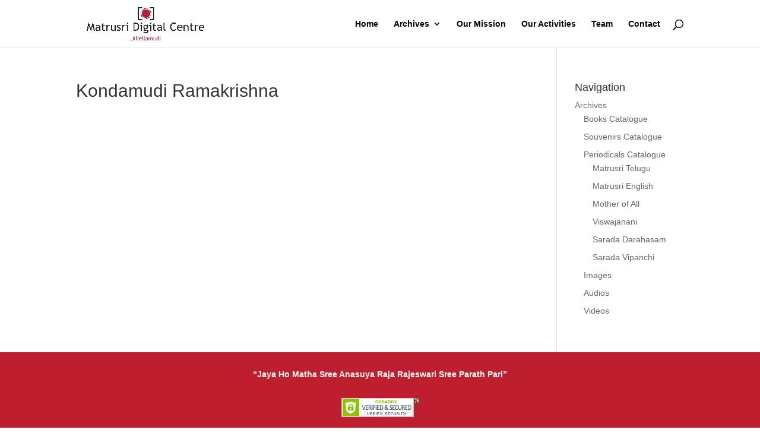

--- FILE ---
content_type: text/css
request_url: https://www.matrusridigital.com/wp-content/plugins/divi-form-builder/styles/style.min.css?ver=2.3.1
body_size: 5445
content:
.et_pb_contact .radio_image_cont input+label,.et_pb_contact .radio_image_cont input+label span.label_wrapper{display:-ms-flexbox!important;display:flex!important;-ms-flex-align:center;align-items:center}.de_fb_form_field p.et_pb_contact_field{position:relative}.existing_image_preview .et_pb_button,.image-preview-edit-btn .et_pb_button{display:inline-block}.radio_image_cont label .label_wrapper{border-style:solid}.et_pb_contact .equal_height input+label,.et_pb_contact .equal_height label .label_wrapper{height:100%}.et_pb_contact .equal_height .radio_image{height:100%;-o-object-fit:cover;object-fit:cover}.et_pb_contact .radio_image_cont.radio_label_top p input+label span.label_wrapper{-ms-flex-direction:column;flex-direction:column}.et_pb_contact .radio_image_cont.radio_label_bottom p input+label span.label_wrapper{-ms-flex-direction:column-reverse;flex-direction:column-reverse}.et_pb_contact .radio_image_cont.radio_label_right p input+label span.label_wrapper{-ms-flex-direction:row-reverse;flex-direction:row-reverse}.et_pb_contact .radio_image_cont.radio_label_hide p input+label span.label_wrapper span{display:none}.radio_image_cont.hide_radio i{display:none!important}.existing_image_preview .existing_file_link{margin-right:10px;position:relative;display:inline-block;border:1px solid #dfdfdf;margin-bottom:10px;padding:10px;padding-right:40px;background:#fff}.existing_image_preview .existing_image_preview_link{padding-right:10px;line-height:1em}.file_upload_item{background-color:#fff;display:block;margin-top:20px;position:relative}.file_upload_item_cont{display:-ms-flexbox;display:flex}.file_upload_item .preview_image_cont{padding:20px}.file_upload_item_cont>div{display:-ms-flexbox;display:flex;-ms-flex-direction:column;flex-direction:column;-ms-flex-pack:center;justify-content:center}.file_upload_item_cont .preview_content{-ms-flex:1 1;flex:1 1;margin-right:10%}.file_upload_item .remove_upload i{opacity:0!important}.file_upload_item .remove_upload{cursor:pointer;position:absolute;right:30px;top:50%;-webkit-transform:translateY(-50%);transform:translateY(-50%);color:#000;width:30px;height:30px;background-color:transparent;border-radius:100px}.file_upload_item .preview_name{font-size:16px;font-weight:700;padding-bottom:5px}.file_upload_item .upload_size{font-size:12px;padding-bottom:5px}.existing_image_preview .remove-file:before,.remove_upload:before{display:block;font-family:ETmodules;content:"M";font-size:22px;position:absolute;cursor:pointer;left:50%;top:50%;-webkit-transform:translate(-50%,-50%);transform:translate(-50%,-50%);color:#fff}.existing_image_preview .existing_file_link .remove-file,.existing_image_preview .existing_image_preview_link .remove-file{-webkit-transform:none;transform:none;line-height:24px;top:6px;right:6px;width:20px;height:20px;display:block;position:absolute;background-color:#000;border-radius:100%;padding:12px}.existing_image_preview .existing_file_link .remove-file{top:10px}.file_preview_container,.file_preview_container .files{display:inline-block;width:100%;line-height:0}.file_preview_container,.file_preview_container .files .name,.file_preview_container .files .size{line-height:14px}.file_preview_container.files .template-upload.error .btn,.file_preview_container.files .template-upload.error .preview_image_cont,.file_preview_container.files .template-upload.error .preview_name,.file_preview_container.files .template-upload.error .progress,.file_preview_container.files .template-upload.error .upload_size{display:none}.file_preview_container.files .template-upload.error{padding:20px}.file_preview_container .files .template-upload{display:-ms-flexbox;display:flex;-ms-flex-align:center;align-items:center;-ms-flex-pack:justify;justify-content:space-between}.file_preview_container .files .template-upload .progress{min-width:100px;height:20px;overflow:hidden;background-color:#f5f5f5;border-radius:4px;-webkit-box-shadow:inset 0 1px 2px rgba(0,0,0,.1);box-shadow:inset 0 1px 2px rgba(0,0,0,.1)}.fade{opacity:0;-webkit-transition:opacity .15s linear;-o-transition:opacity .15s linear;transition:opacity .15s linear}.fade.in{opacity:1}.dfb_input_icon{position:absolute;right:0;top:0}.file_upload_item .progress-bar.active,.file_upload_item .progress.active .progress-bar{-webkit-animation:progress-bar-stripes 2s linear infinite;animation:progress-bar-stripes 2s linear infinite}@-webkit-keyframes progress-bar-stripes{0%{background-position:40px 0}to{background-position:0 0}}@keyframes progress-bar-stripes{0%{background-position:40px 0}to{background-position:0 0}}.progress-bar-striped,.progress-striped .progress-bar,.progress-striped .progress-bar-success{background-image:-webkit-linear-gradient(45deg,hsla(0,0%,100%,.15) 25%,transparent 0,transparent 50%,hsla(0,0%,100%,.15) 0,hsla(0,0%,100%,.15) 75%,transparent 0,transparent);background-image:-o-linear-gradient(45deg,hsla(0,0%,100%,.15) 25%,transparent 25%,transparent 50%,hsla(0,0%,100%,.15) 50%,hsla(0,0%,100%,.15) 75%,transparent 75%,transparent);background-image:linear-gradient(45deg,hsla(0,0%,100%,.15) 25%,transparent 0,transparent 50%,hsla(0,0%,100%,.15) 0,hsla(0,0%,100%,.15) 75%,transparent 0,transparent)}.progress-bar-striped,.progress-striped .progress-bar{background-size:40px 40px}.file_upload_item .progress-bar-success{background-color:#5cb85c}.file_upload_item .progress{width:100%;height:20px}.file_upload_item .progress-bar{float:left;width:0;height:100%;font-size:12px;line-height:20px;color:#fff;text-align:center;background-color:#000;-webkit-box-shadow:inset 0 -1px 0 rgba(0,0,0,.15);box-shadow:inset 0 -1px 0 rgba(0,0,0,.15);-webkit-transition:width .6s ease;-o-transition:width .6s ease;transition:width .6s ease}.et_pb_section .et_pb_row .divi-form-wrapper .de_fb_form_field.et_pb_module,.et_pb_section .et_pb_row .divi-form-wrapper .de_fb_form_field.et_pb_module:last-child{margin-bottom:2.75%}.et_pb_section .et_pb_row .divi-form-wrapper .de_fb_form_field.et_pb_module.ui-sortable{margin-bottom:0}.et_pb_section .et_pb_row .divi-form-wrapper .de_fb_form_field.et_pb_module.ui-sortable .field_wrapper{margin-bottom:2.75%}.et_pb_contact_field[data-type=signature] .signature-field{background-color:transparent!important}.signature-field canvas{border-style:solid}#ui-datepicker-div{z-index:9999999!important}body .datepicker-wrapper{display:block}.divi-form-builder-field.datepicker-field{width:100%}.ui-widget-header{border:none;background:transparent}.ui-datepicker-next span,.ui-datepicker-prev span{position:relative!important;background-image:none!important;text-indent:0!important;overflow:visible!important;font-size:0}.ui-datepicker-next span:after,.ui-datepicker-prev span:after{font-family:ETmodules!important;content:"4";display:block;font-size:24px;position:absolute;left:50%;z-index:999;top:50%;-webkit-transform:translate(-50%,-50%);transform:translate(-50%,-50%);color:#000}.ui-datepicker-next span:after{content:"5"}.ui-datepicker .ui-datepicker-next,.ui-datepicker .ui-datepicker-next span,.ui-datepicker .ui-datepicker-prev,.ui-datepicker .ui-datepicker-prev span{background:none!important;border:none!important;cursor:pointer}.ui-button,.ui-state-default,.ui-widget-content .ui-state-default,.ui-widget-header .ui-state-default,html .ui-button.ui-state-disabled:active,html .ui-button.ui-state-disabled:hover{background:none!important;border:none!important;width:30px;height:30px;display:-ms-flexbox;display:flex;-ms-flex-pack:center;justify-content:center;-ms-flex-align:center;align-items:center;border-radius:100%;cursor:pointer;-webkit-transition:all .2s;-o-transition:all .2s;transition:all .2s;padding:0!important;margin:auto}.ui-state-default.ui-state-active,.ui-state-default:hover{background:red!important;color:#fff!important}.ui-state-default.ui-timepicker-select,.ui-state-default.ui-timepicker-select:hover,button.ui-state-default,button.ui-state-default:hover{width:100%;background:transparent!important;color:inherit!important}body .ui-datepicker-trigger{width:100%;position:absolute!important;height:100%;margin-left:0;opacity:0;left:0}.datepicker-wrapper,.datetimepicker-wrapper{position:relative}.datepicker-wrapper:after,.datetimepicker-wrapper:after{font-family:ETmodules!important;content:"\E023";display:block;font-size:24px;position:absolute;right:10px;z-index:999;top:50%;-webkit-transform:translateY(-50%);transform:translateY(-50%)}.field_wrapper.step_hide{display:none}.field_wrapper .file_upload_result,.field_wrapper .image_upload_result{position:absolute;-webkit-transform:translateY(-50%);transform:translateY(-50%)}.field_wrapper .file_upload_result svg,.field_wrapper .image_upload_result svg{width:100%;height:100%}.field_wrapper .file_upload_result img,.field_wrapper .image_upload_result img{width:100%}.image_upload_result{background-size:cover;background-repeat:no-repeat;background-position:50%}.image_uploaded .image_upload_result .upload_icon,.image_uploaded .upload_desc{display:none}#page-container .image_uploaded.field_wrapper .file_upload_result,#page-container .image_uploaded.field_wrapper .image_upload_result{position:relative;height:auto!important;margin:auto;top:0;left:0;-webkit-transform:none;transform:none}.divi-form-builder-field.checkbox-field,.divi-form-builder-field.file-field,.divi-form-builder-field.radio-field,.divi-form-builder-field.upload_field,.dropzone{background-color:inherit}.et_pb_contact_field .file_upload_wrapper{display:block;background-color:inherit}.de_fb_form_field .dropzone{padding:80px 0;border:1px dashed #000}.et_pb_contact_field[data-type=signature]{position:relative}.et_pb_contact_field[data-type=signature] .signature-field{display:inline-block;position:relative}.et_pb_contact_field[data-type=signature] .signature-field canvas{max-width:100%}.et_pb_contact_field[data-type=signature] .signature_clear{position:absolute;display:inline-block}.drop-description{display:block;width:100%}.file_upload_wrapper input[type=file]{position:absolute;height:100%;top:0;left:0}.de_fb_form .divi-form-wrapper{display:-ms-flexbox;display:flex;-ms-flex-wrap:wrap;flex-wrap:wrap;overflow:hidden}.de_fb_form .form-title{margin-bottom:20px}.field_wrapper .field_row{display:-ms-flexbox;display:flex;-ms-flex-align:center;align-items:center}.divi-form-builder-field:not(.radio-field,.checkbox-field){width:100%}.de_fb_form .et_pb_contact_select,.et-db #et-boc .et-l .de_fb_form .et_pb_contact_select{border:1px solid #bbb}.dropzone{background:transparent;border:1px solid #000;width:100%;min-height:52px;text-align:center}.df-image{opacity:0;top:0;bottom:0;width:100%;cursor:pointer}.dropzone.fade{-webkit-transition:all .3s ease-out;-o-transition:all .3s ease-out;transition:all .3s ease-out;opacity:1}.image_upload_result{display:-ms-flexbox;display:flex}.image_upload_result>div{padding:5px;border-radius:5px}.datepicker-wrapper,.datetimepicker-wrapper{display:-ms-flexbox;display:flex;-ms-flex-align:center;align-items:center;-ms-flex-wrap:wrap;flex-wrap:wrap}.ui-datepicker-trigger{width:20px;height:20px;margin-left:10px}.ui-timepicker-div .ui-widget-header{margin-bottom:8px}.ui-timepicker-div dl{text-align:left}.ui-timepicker-div dl dt{float:left;clear:left;padding:0 0 0 5px}.ui-timepicker-div dl dd{margin:0 10px 10px 40%}.ui-timepicker-div td{font-size:90%}.ui-tpicker-grid-label{background:none;border:none;margin:0;padding:0}.ui-timepicker-div .ui_tpicker_unit_hide{display:none}.ui-timepicker-div .ui_tpicker_time .ui_tpicker_time_input{background:none;color:inherit;border:none;outline:none;border-bottom:1px solid #555;width:95%}.ui-timepicker-div .ui_tpicker_time .ui_tpicker_time_input:focus{border-bottom-color:#aaa}.ui-timepicker-rtl{direction:rtl}.ui-timepicker-rtl dl{text-align:right;padding:0 5px 0 0}.ui-timepicker-rtl dl dt{float:right;clear:right}.ui-timepicker-rtl dl dd{margin:0 40% 10px 10px}.ui-timepicker-div.ui-timepicker-oneLine{padding-right:2px}.ui-timepicker-div.ui-timepicker-oneLine .ui_tpicker_time,.ui-timepicker-div.ui-timepicker-oneLine dt{display:none}.ui-timepicker-div.ui-timepicker-oneLine .ui_tpicker_time_label{display:block;padding-top:2px}.ui-timepicker-div.ui-timepicker-oneLine dl{text-align:right}.ui-timepicker-div.ui-timepicker-oneLine dl dd,.ui-timepicker-div.ui-timepicker-oneLine dl dd>div{display:inline-block;margin:0}.ui-timepicker-div.ui-timepicker-oneLine dl dd.ui_tpicker_minute:before,.ui-timepicker-div.ui-timepicker-oneLine dl dd.ui_tpicker_second:before{content:":";display:inline-block}.ui-timepicker-div.ui-timepicker-oneLine dl dd.ui_tpicker_microsec:before,.ui-timepicker-div.ui-timepicker-oneLine dl dd.ui_tpicker_millisec:before{content:".";display:inline-block}.ui-timepicker-div.ui-timepicker-oneLine .ui_tpicker_unit_hide,.ui-timepicker-div.ui-timepicker-oneLine .ui_tpicker_unit_hide:before{display:none}.divi-form-submit{cursor:pointer}.de_fb_form .et_pb_contact_field{padding:0}.de_fb_form_field p.et_pb_contact_field{padding:0!important}.de_fb_form_field:has(p.et_pb_contact_field[data-type=hidden]){margin-bottom:0!important}.de_fb_form_field{display:-ms-flexbox;display:flex;-ms-flex-direction:column;flex-direction:column}.align-module_left{margin-right:auto}.align-module_right{margin-left:auto}.align-module_center{margin:auto}.maths_captcha+.divi-form-submit{margin-left:18px}.de-fb-popup{position:fixed;z-index:1020;width:100vw;height:100vh;visibility:hidden;pointer-events:none;left:0;top:0;display:-ms-flexbox;display:flex;-ms-flex-align:center;align-items:center;-ms-flex-pack:center;justify-content:center;opacity:0;-webkit-transition:opacity .4s ease-in-out;-o-transition:opacity .4s ease-in-out;transition:opacity .4s ease-in-out}.de-fb-popup.open{opacity:1;visibility:visible;pointer-events:all}.de-fb-popup .modal-close{width:50px;height:50px;position:absolute;right:20px;top:20px;display:block;cursor:pointer;z-index:999}.de-fb-popup .modal-close:before{position:absolute;left:50%;top:50%;font-family:ETmodules!important;text-indent:0;-webkit-transform:translate(-50%,-50%);transform:translate(-50%,-50%)}.dmach-nextprev-post{width:100px;height:50px;position:absolute;right:20px;bottom:20px;display:block;cursor:pointer;z-index:999}.dmach-prev-post{position:absolute;left:0;top:50%}.dmach-next-post{position:absolute;right:0;top:50%}.dmach-next-post:before,.dmach-prev-post:before{content:"4";font-family:ETmodules!important;text-indent:0;-webkit-transform:translateY(-50%);transform:translateY(-50%);font-size:30px}.dmach-next-post:before{content:"5"}#dmach-modal-wrapper{z-index:99999;position:relative}.white-popup{display:none}.item-entry.hidden{opacity:1}.grid-posts.et_pb_gallery_items{display:grid;grid-gap:25px}.grid-posts.et_pb_gallery_items:before{display:none}.de-fb-popup .et_pb_section{max-height:80vh;overflow-y:auto}.de-fb-popup .post-modal-cont{width:80%;max-width:1080px;position:relative}.de-fb-popup.side-modal .post-modal-cont{width:50vw;max-width:100%;position:absolute;right:0;height:100vh}.de_fb_form_field.last-item{margin-right:0!important}.de_fb_form_field.last-item+.de_fb_form_field{clear:both}.de_fb_form_field p.et_pb_contact_field{margin:0}.et_pb_contact_field .file_upload_wrapper{display:-ms-flexbox;display:flex;-ms-flex-pack:center;justify-content:center;-ms-flex-align:center;align-items:center;-ms-flex-direction:column;flex-direction:column;width:100%;height:100%;-webkit-transition:background-color .16s ease;-o-transition:background-color .16s ease;transition:background-color .16s ease}.et_pb_contact_field.drag-over .file_upload_wrapper{background-color:#68d391}.et_pb_contact_field[data-type=file],.et_pb_contact_field[data-type=image]{position:relative}.et_pb_contact_field[data-type=file] .divi-form-builder-field,.et_pb_contact_field[data-type=image] .divi-form-builder-field{cursor:pointer;padding:0;min-height:52px;opacity:0}.ui-datepicker-trigger{width:26px}.dfb_radio_button .et_pb_contact_field_checkbox{text-align:center;cursor:pointer;margin-bottom:10px}.dfb_radio_button .et_pb_contact_field_checkbox:last-child{margin-right:0}.dfb_radio_button .et_pb_contact_field_checkbox label{width:100%;padding:.3em 1em}.dfb_radio_button .et_pb_contact_field_checkbox i{position:absolute;z-index:-1;display:block;width:100%;border-radius:0;visibility:hidden}input[type=text].maths_answer{-webkit-appearance:none;background-color:#eee;width:100%;border-width:0;border-radius:0;color:#999;font-size:14px;max-width:50px;padding:16px}@-webkit-keyframes wobble-hor-bottom{0%,to{-webkit-transform:translateX(0);transform:translateX(0);-webkit-transform-origin:50% 50%;transform-origin:50% 50%}15%{-webkit-transform:translateX(-10px) rotate(-6deg);transform:translateX(-10px) rotate(-6deg)}30%{-webkit-transform:translateX(5px) rotate(6deg);transform:translateX(5px) rotate(6deg)}45%{-webkit-transform:translateX(-5px) rotate(-3.6deg);transform:translateX(-5px) rotate(-3.6deg)}60%{-webkit-transform:translateX(9px) rotate(2.4deg);transform:translateX(9px) rotate(2.4deg)}75%{-webkit-transform:translateX(-6px) rotate(-1.2deg);transform:translateX(-6px) rotate(-1.2deg)}}@keyframes wobble-hor-bottom{0%,to{-webkit-transform:translateX(0);transform:translateX(0);-webkit-transform-origin:50% 50%;transform-origin:50% 50%}15%{-webkit-transform:translateX(-10px) rotate(-6deg);transform:translateX(-10px) rotate(-6deg)}30%{-webkit-transform:translateX(5px) rotate(6deg);transform:translateX(5px) rotate(6deg)}45%{-webkit-transform:translateX(-5px) rotate(-3.6deg);transform:translateX(-5px) rotate(-3.6deg)}60%{-webkit-transform:translateX(9px) rotate(2.4deg);transform:translateX(9px) rotate(2.4deg)}75%{-webkit-transform:translateX(-6px) rotate(-1.2deg);transform:translateX(-6px) rotate(-1.2deg)}}@-webkit-keyframes vibrate-1{0%{-webkit-transform:translate(0);transform:translate(0)}20%{-webkit-transform:translate(-2px,2px);transform:translate(-2px,2px)}40%{-webkit-transform:translate(-2px,-2px);transform:translate(-2px,-2px)}60%{-webkit-transform:translate(2px,2px);transform:translate(2px,2px)}80%{-webkit-transform:translate(2px,-2px);transform:translate(2px,-2px)}to{-webkit-transform:translate(0);transform:translate(0)}}@keyframes vibrate-1{0%{-webkit-transform:translate(0);transform:translate(0)}20%{-webkit-transform:translate(-2px,2px);transform:translate(-2px,2px)}40%{-webkit-transform:translate(-2px,-2px);transform:translate(-2px,-2px)}60%{-webkit-transform:translate(2px,2px);transform:translate(2px,2px)}80%{-webkit-transform:translate(2px,-2px);transform:translate(2px,-2px)}to{-webkit-transform:translate(0);transform:translate(0)}}@-webkit-keyframes shake-horizontal{0%,to{-webkit-transform:translateX(0);transform:translateX(0)}10%,30%,50%,70%{-webkit-transform:translateX(-10px);transform:translateX(-10px)}20%,40%,60%{-webkit-transform:translateX(10px);transform:translateX(10px)}80%{-webkit-transform:translateX(8px);transform:translateX(8px)}90%{-webkit-transform:translateX(-8px);transform:translateX(-8px)}}@keyframes shake-horizontal{0%,to{-webkit-transform:translateX(0);transform:translateX(0)}10%,30%,50%,70%{-webkit-transform:translateX(-10px);transform:translateX(-10px)}20%,40%,60%{-webkit-transform:translateX(10px);transform:translateX(10px)}80%{-webkit-transform:translateX(8px);transform:translateX(8px)}90%{-webkit-transform:translateX(-8px);transform:translateX(-8px)}}@-webkit-keyframes jello-horizontal{0%{-webkit-transform:scaleX(1);transform:scaleX(1)}30%{-webkit-transform:scale3d(1.25,.75,1);transform:scale3d(1.25,.75,1)}40%{-webkit-transform:scale3d(.75,1.25,1);transform:scale3d(.75,1.25,1)}50%{-webkit-transform:scale3d(1.15,.85,1);transform:scale3d(1.15,.85,1)}65%{-webkit-transform:scale3d(.95,1.05,1);transform:scale3d(.95,1.05,1)}75%{-webkit-transform:scale3d(1.05,.95,1);transform:scale3d(1.05,.95,1)}to{-webkit-transform:scaleX(1);transform:scaleX(1)}}@keyframes jello-horizontal{0%{-webkit-transform:scaleX(1);transform:scaleX(1)}30%{-webkit-transform:scale3d(1.25,.75,1);transform:scale3d(1.25,.75,1)}40%{-webkit-transform:scale3d(.75,1.25,1);transform:scale3d(.75,1.25,1)}50%{-webkit-transform:scale3d(1.15,.85,1);transform:scale3d(1.15,.85,1)}65%{-webkit-transform:scale3d(.95,1.05,1);transform:scale3d(.95,1.05,1)}75%{-webkit-transform:scale3d(1.05,.95,1);transform:scale3d(1.05,.95,1)}to{-webkit-transform:scaleX(1);transform:scaleX(1)}}@-webkit-keyframes heartbeat{0%{-webkit-transform:scale(1);transform:scale(1);-webkit-transform-origin:center center;transform-origin:center center;-webkit-animation-timing-function:ease-out;animation-timing-function:ease-out}10%{-webkit-transform:scale(.91);transform:scale(.91);-webkit-animation-timing-function:ease-in;animation-timing-function:ease-in}17%{-webkit-transform:scale(.98);transform:scale(.98);-webkit-animation-timing-function:ease-out;animation-timing-function:ease-out}33%{-webkit-transform:scale(.87);transform:scale(.87);-webkit-animation-timing-function:ease-in;animation-timing-function:ease-in}45%{-webkit-transform:scale(1);transform:scale(1);-webkit-animation-timing-function:ease-out;animation-timing-function:ease-out}}@keyframes heartbeat{0%{-webkit-transform:scale(1);transform:scale(1);-webkit-transform-origin:center center;transform-origin:center center;-webkit-animation-timing-function:ease-out;animation-timing-function:ease-out}10%{-webkit-transform:scale(.91);transform:scale(.91);-webkit-animation-timing-function:ease-in;animation-timing-function:ease-in}17%{-webkit-transform:scale(.98);transform:scale(.98);-webkit-animation-timing-function:ease-out;animation-timing-function:ease-out}33%{-webkit-transform:scale(.87);transform:scale(.87);-webkit-animation-timing-function:ease-in;animation-timing-function:ease-in}45%{-webkit-transform:scale(1);transform:scale(1);-webkit-animation-timing-function:ease-out;animation-timing-function:ease-out}}.df_field_description_text{display:block}@media (min-width:981px){.et_pb_gutters3 .df-vb-wrapper .de_fb_form_field,.et_pb_gutters3.et_pb_row .df-vb-wrapper .de_fb_form_field{margin-right:5.5%}}@media (min-width:981px){.et_pb_gutters1 .df-vb-wrapper .de_fb_form_field,.et_pb_gutters1.et_pb_row .df-vb-wrapper .de_fb_form_field{margin-right:0}}@media (max-width:479px){.df-vb-wrapper .de_fb_form_field{margin-right:0!important;width:100%!important}}@media (min-width:981px){.et_pb_gutters2 .df-vb-wrapper .de_fb_form_field,.et_pb_gutters2.et_pb_row .df-vb-wrapper .de_fb_form_field{margin-right:3%}}@media (min-width:981px){.et_pb_gutters4 .df-vb-wrapper .de_fb_form_field,.et_pb_gutters4.et_pb_row .df-vb-wrapper .de_fb_form_field{margin-right:8%}}#et-main-area:has(div.de-fb-popup.open){z-index:9999999;position:relative}.et-fb .field_wrapper #mceu_24{display:block!important;visibility:visible!important}.highest-priority{z-index:9999}.et-fb .field_wrapper #mceu_25,.et-fb .field_wrapper #mceu_31,.et-fb .field_wrapper #mceu_32-body{display:none!important}.et-fb #mceu_32 .textarea-field{display:block}.et-fb .preview_image_cont .preview_image{height:100px;width:100px;background:grey}.bloom_subscribe .error,.de_fb_form_field .error{color:red}.form_loading .ajax-loading{position:relative;display:block;width:100%;min-height:105px;padding:30px 0}.load-1 .line:last-child{-webkit-animation:loadingA 1.5s 1s infinite;animation:loadingA 1.5s 1s infinite}.load-1 .line:nth-last-child(2){-webkit-animation:loadingA 1.5s .5s infinite;animation:loadingA 1.5s .5s infinite}.load-1 .line:nth-last-child(3){-webkit-animation:loadingA 1.5s 0s infinite;animation:loadingA 1.5s 0s infinite}.load-2 .line:last-child{-webkit-animation:loadingB 1.5s 1s infinite;animation:loadingB 1.5s 1s infinite}.load-2 .line:nth-last-child(2){-webkit-animation:loadingB 1.5s .5s infinite;animation:loadingB 1.5s .5s infinite}.load-2 .line:nth-last-child(3){-webkit-animation:loadingB 1.5s 0s infinite;animation:loadingB 1.5s 0s infinite}.load-3 .line:last-child{-webkit-animation:loadingC .6s .1s linear infinite;animation:loadingC .6s .1s linear infinite}.load-3 .line:nth-last-child(2){-webkit-animation:loadingC .6s .2s linear infinite;animation:loadingC .6s .2s linear infinite}.load-3 .line:nth-last-child(3){-webkit-animation:loadingC .6s .3s linear infinite;animation:loadingC .6s .3s linear infinite}.form_loading .divi-style{display:none}.form_loading.divi .divi-style{display:block}.divi-style:before{content:"";position:absolute;top:50%;left:50%;width:12px;height:12px;border-radius:12px;-webkit-box-shadow:0 -17px #7e3bd0,17px 0 #7e3bd0,0 17px #7e3bd0,-17px 0 #7e3bd0;box-shadow:0 -17px #7e3bd0,17px 0 #7e3bd0,0 17px #7e3bd0,-17px 0 #7e3bd0;margin:-6px auto auto -6px;-webkit-animation:et-fb-loader ease infinite 3s;animation:et-fb-loader ease infinite 3s}@-webkit-keyframes et-fb-loader{0%{-webkit-box-shadow:0 -17px #7e3bd0,17px 0 #29c4a9,0 17px #7e3bd0,-17px 0 #29c4a9;box-shadow:0 -17px #7e3bd0,17px 0 #29c4a9,0 17px #7e3bd0,-17px 0 #29c4a9}25%{-webkit-box-shadow:17px 0 #2b87da,0 17px #29c4a9,-17px 0 #2b87da,0 -17px #29c4a9;box-shadow:17px 0 #2b87da,0 17px #29c4a9,-17px 0 #2b87da,0 -17px #29c4a9}50%{-webkit-box-shadow:0 17px #2b87da,-17px 0 #ff9232,0 -17px #2b87da,17px 0 #ff9232;box-shadow:0 17px #2b87da,-17px 0 #ff9232,0 -17px #2b87da,17px 0 #ff9232}75%{-webkit-box-shadow:-17px 0 #7e3bd0,0 -17px #ff9232,17px 0 #7e3bd0,0 17px #ff9232;box-shadow:-17px 0 #7e3bd0,0 -17px #ff9232,17px 0 #7e3bd0,0 17px #ff9232}to{-webkit-box-shadow:0 -17px #7e3bd0,17px 0 #29c4a9,0 17px #7e3bd0,-17px 0 #29c4a9;box-shadow:0 -17px #7e3bd0,17px 0 #29c4a9,0 17px #7e3bd0,-17px 0 #29c4a9}}@keyframes et-fb-loader{0%{-webkit-box-shadow:0 -17px #7e3bd0,17px 0 #29c4a9,0 17px #7e3bd0,-17px 0 #29c4a9;box-shadow:0 -17px #7e3bd0,17px 0 #29c4a9,0 17px #7e3bd0,-17px 0 #29c4a9}25%{-webkit-box-shadow:17px 0 #2b87da,0 17px #29c4a9,-17px 0 #2b87da,0 -17px #29c4a9;box-shadow:17px 0 #2b87da,0 17px #29c4a9,-17px 0 #2b87da,0 -17px #29c4a9}50%{-webkit-box-shadow:0 17px #2b87da,-17px 0 #ff9232,0 -17px #2b87da,17px 0 #ff9232;box-shadow:0 17px #2b87da,-17px 0 #ff9232,0 -17px #2b87da,17px 0 #ff9232}75%{-webkit-box-shadow:-17px 0 #7e3bd0,0 -17px #ff9232,17px 0 #7e3bd0,0 17px #ff9232;box-shadow:-17px 0 #7e3bd0,0 -17px #ff9232,17px 0 #7e3bd0,0 17px #ff9232}to{-webkit-box-shadow:0 -17px #7e3bd0,17px 0 #29c4a9,0 17px #7e3bd0,-17px 0 #29c4a9;box-shadow:0 -17px #7e3bd0,17px 0 #29c4a9,0 17px #7e3bd0,-17px 0 #29c4a9}}.form_loading.divi .lines,.form_loading.divi .spinner,.load-1 .spinner,.load-2 .spinner,.load-3 .spinner,.load-4 .lines,.load-4 .spinner,.load-5 .lines,.load-5 .spinner,.load-6 .lines,.load-6 .spinner{display:none}.load-4 .donut-cont,.load-5 .donutmulti-cont,.load-6 .ripple-cont{display:block}.form_loading .lines,.form_loading .spinner{position:relative;top:0;width:45px;height:45px;margin:0 auto}.line{display:inline-block;width:10px;height:10px;border-radius:15px;background-color:#4b9cdb;margin:0 2px}.donut{width:2rem;height:2rem;margin:2rem;border-radius:50%;border:.3rem solid rgba(151,159,208,.3);border-top-color:#979fd0;-webkit-animation:1.5s spin infinite linear;animation:1.5s spin infinite linear}.donut.multi{border-bottom-color:#979fd0}.ripple{width:2rem;height:2rem;margin:2rem;border-radius:50%;border:.3rem solid #979fd0;-webkit-transform:translate(50%);transform:translate(50%);-webkit-animation:1s ripple ease-out infinite;animation:1s ripple ease-out infinite}@-webkit-keyframes ripple{0%{-webkit-transform:scale(0);transform:scale(0);opacity:1}to{-webkit-transform:scale(1);transform:scale(1);opacity:0}}@keyframes ripple{0%{-webkit-transform:scale(0);transform:scale(0);opacity:1}to{-webkit-transform:scale(1);transform:scale(1);opacity:0}}@-webkit-keyframes spin{to{-webkit-transform:rotate(1turn);transform:rotate(1turn)}}@keyframes spin{to{-webkit-transform:rotate(1turn);transform:rotate(1turn)}}@-webkit-keyframes loadingA{0%{height:15px}50%{height:35px}to{height:15px}}@keyframes loadingA{0%{height:15px}50%{height:35px}to{height:15px}}@-webkit-keyframes loadingB{0%{width:15px}50%{width:35px}to{width:15px}}@keyframes loadingB{0%{width:15px}50%{width:35px}to{width:15px}}@-webkit-keyframes loadingC{0%{-webkit-transform:translate(0);transform:translate(0)}50%{-webkit-transform:translateY(15px);transform:translateY(15px)}to{-webkit-transform:translate(0);transform:translate(0)}}@keyframes loadingC{0%{-webkit-transform:translate(0);transform:translate(0)}50%{-webkit-transform:translateY(15px);transform:translateY(15px)}to{-webkit-transform:translate(0);transform:translate(0)}}.de_fb_form form,.de_fb_form input[type=text].maths_answer,.divi-form-wrapper{position:relative;border-style:solid}.df_form_step{position:absolute;top:0;left:0;width:100%;height:0;opacity:0;visibility:hidden}.df_form_step.active{height:auto;opacity:1;visibility:visible}.animation_scaleOut .df_form_step{-webkit-transform:scale(.9);transform:scale(.9)}.animation_scaleOut .df_form_step.active~.df_form_step{-webkit-transform:scale(1.1);transform:scale(1.1)}.animation_scaleOut .df_form_step.active{-webkit-transition-property:all;-o-transition-property:all;transition-property:all;-webkit-transition-duration:.2s;-o-transition-duration:.2s;transition-duration:.2s;-webkit-transition-timing-function:linear;-o-transition-timing-function:linear;transition-timing-function:linear;-webkit-transition-delay:0s;-o-transition-delay:0s;transition-delay:0s;-webkit-transform:scale(1);transform:scale(1)}.animation_slideHorz .df_form_step{left:-80px}.animation_slideHorz .df_form_step.active~.df_form_step{left:80px}.animation_slideHorz .df_form_step.active{-webkit-transition-property:all;-o-transition-property:all;transition-property:all;-webkit-transition-duration:.25s;-o-transition-duration:.25s;transition-duration:.25s;-webkit-transition-timing-function:cubic-bezier(.2,1.13,.38,1.43);-o-transition-timing-function:cubic-bezier(.2,1.13,.38,1.43);transition-timing-function:cubic-bezier(.2,1.13,.38,1.43);-webkit-transition-delay:0s;-o-transition-delay:0s;transition-delay:0s;left:0}.animation_slideVert .df_form_step{top:-50px}.animation_slideVert .df_form_step.active~.df_form_step{top:50px}.animation_slideVert .df_form_step.active{-webkit-transition-duration:.2s;-o-transition-duration:.2s;transition-duration:.2s;-webkit-transition-timing-function:linear;-o-transition-timing-function:linear;transition-timing-function:linear;-webkit-transition-delay:0s;-o-transition-delay:0s;transition-delay:0s;top:0}.animation_fadeIn .df_form_step.active,.animation_slideVert .df_form_step.active{-webkit-transition-property:all;-o-transition-property:all;transition-property:all}.animation_fadeIn .df_form_step.active{-webkit-transition-duration:.3s;-o-transition-duration:.3s;transition-duration:.3s;-webkit-transition-timing-function:linear;-o-transition-timing-function:linear;transition-timing-function:linear;-webkit-transition-delay:0s;-o-transition-delay:0s;transition-delay:0s}.animation_scaleIn .df_form_step{-webkit-transform:scale(1.1);transform:scale(1.1)}.animation_scaleIn .df_form_step.active~.df_form_step{-webkit-transform:scale(.9);transform:scale(.9)}.animation_scaleIn .df_form_step.active{-webkit-transition-property:all;-o-transition-property:all;transition-property:all;-webkit-transition-duration:.2s;-o-transition-duration:.2s;transition-duration:.2s;-webkit-transition-timing-function:linear;-o-transition-timing-function:linear;transition-timing-function:linear;-webkit-transition-delay:0s;-o-transition-delay:0s;transition-delay:0s;-webkit-transform:scale(1);transform:scale(1)}.df_step_button{cursor:pointer}.de_fb_form .et_contact_bottom_container{margin-top:0;padding-top:20px;float:none;-ms-flex-direction:row-reverse;flex-direction:row-reverse}.de_fb_form .et_contact_bottom_container.in_step{padding-top:0;padding-bottom:20px;display:block;text-align:right}.de_fb_form .et_contact_bottom_container.in_step .captcha-field{display:inline-block}.align-button_left .et_contact_bottom_container{-ms-flex-direction:inherit;flex-direction:inherit}.align-button_center .et_contact_bottom_container{-ms-flex-pack:center;justify-content:center}.step_button_wrapper{display:-ms-flexbox;display:flex;width:100%}.multistep .et_contact_bottom_container{-ms-flex-direction:row;flex-direction:row}.multistep.button_align_left .et_contact_bottom_container,.multistep.button_align_left .step_button_wrapper{-ms-flex-pack:left;justify-content:left}.multistep.button_align_right .et_contact_bottom_container,.multistep.button_align_right .step_button_wrapper{-ms-flex-pack:right;justify-content:right}.multistep.button_align_center .et_contact_bottom_container,.multistep.button_align_center .step_button_wrapper{-ms-flex-pack:center;justify-content:center}.multistep.button_align_justified .et_contact_bottom_container,.multistep.button_align_justified .step_button_wrapper{-ms-flex-pack:justify;justify-content:space-between}.multistep.button_align_justified .df_step_1 .step_button_wrapper,.multistep.button_align_justified .form_step_1 .step_button_wrapper{-ms-flex-pack:end;justify-content:flex-end}.df_progressbar,.entry-content .df_progressbar,.entry-content ul.df_progressbar{padding:0}.df_progressbar_step{display:-ms-flexbox;display:flex;-ms-flex-pack:justify;justify-content:space-between;padding-top:5px!important;overflow:hidden}.df_progressbar_step li{-webkit-transition-property:all;-o-transition-property:all;transition-property:all;-webkit-transition-duration:.15s;-o-transition-duration:.15s;transition-duration:.15s;-webkit-transition-timing-function:linear;-o-transition-timing-function:linear;transition-timing-function:linear;-webkit-transition-delay:0s;-o-transition-delay:0s;transition-delay:0s;position:relative;padding-top:20px;text-indent:-9999px;border:none;background-color:transparent;outline:none!important;cursor:pointer;text-align:center;list-style:none;padding-bottom:40px;width:13px;height:13px}.df_progressbar_step .df_progressbar_number,.df_progressbar_step .df_progressbar_percentage,.df_progressbar_step .df_step_title_text{position:absolute;white-space:nowrap;top:2em;left:50%;-webkit-transform:translateX(-50%);transform:translateX(-50%)}.df_progressbar_step .df_progressbar_icon,.df_progressbar_step .df_progressbar_number{left:50%!important;top:0;z-index:3;-webkit-transform:translateX(-50%)!important;transform:translateX(-50%)!important;position:absolute;line-height:20px;color:#fff}.df_progressbar_step .df_progressbar_icon:after{left:50%;top:0;-webkit-transform:translateX(-50%);transform:translateX(-50%);line-height:20px}.df_progressbar_step .df_progressbar_percentage{top:1em}.df_progressbar_step li:first-child>div{left:0;-webkit-transform:translateX(0);transform:translateX(0)}.df_progressbar_step li:last-child>div{left:auto;right:0;-webkit-transform:translateX(0);transform:translateX(0)}@media (min-width:500px){.df_progressbar_step li{text-indent:0}}.df_progressbar_step li:before{top:0;left:0;width:13px;height:13px;transition:all .15s linear 0s,-webkit-transform .15s cubic-bezier(.05,1.09,.16,1.4) 0s;-webkit-transition:all .15s linear 0s,-webkit-transform .15s cubic-bezier(.05,1.09,.16,1.4) 0s;-o-transition:all .15s linear 0s,transform .15s cubic-bezier(.05,1.09,.16,1.4) 0s;transition:all .15s linear 0s,transform .15s cubic-bezier(.05,1.09,.16,1.4) 0s;transition:all .15s linear 0s,transform .15s cubic-bezier(.05,1.09,.16,1.4) 0s,-webkit-transform .15s cubic-bezier(.05,1.09,.16,1.4) 0s;border:2px solid currentColor;border-radius:50%;-webkit-box-sizing:border-box;box-sizing:border-box;z-index:3}.df_progressbar_step li:after,.df_progressbar_step li:before{position:absolute;display:block;content:"";background-color:currentColor}.df_progressbar_step li:after{top:5px;left:calc(-100vw + 13px);-webkit-transition-property:all;-o-transition-property:all;transition-property:all;-webkit-transition-duration:.15s;-o-transition-duration:.15s;transition-duration:.15s;-webkit-transition-timing-function:linear;-o-transition-timing-function:linear;transition-timing-function:linear;-webkit-transition-delay:0s;-o-transition-delay:0s;transition-delay:0s;width:100vw;height:2px;z-index:1}.df_progressbar_step li:first-child:after{display:none}.df_progressbar_step li.active:after,.df_progressbar_step li.active:before,.df_progressbar_step li.prev-active:before{background-color:currentColor;z-index:2}.df_progressbar_basic .df_progressbar_active,.df_progressbar_lollipop .df_progressbar_active{width:0}.df_progressbar_basic .df_progressbar_percentage,.df_progressbar_lollipop .df_progressbar_percentage{position:absolute;width:inherit;text-align:center}.df_progressbar_container{display:-ms-flexbox;display:flex}.df_progressbar_lollipop{border-radius:20px;overflow:hidden;position:relative}.df_progressbar_lollipop .df_progressbar_active{background-image:-webkit-linear-gradient(135deg,hsla(0,0%,100%,.2) 25%,transparent 0,transparent 50%,hsla(0,0%,100%,.2) 0,hsla(0,0%,100%,.2) 75%,transparent 0,transparent);background-image:-o-linear-gradient(135deg,hsla(0,0%,100%,.2) 25%,transparent 25%,transparent 50%,hsla(0,0%,100%,.2) 50%,hsla(0,0%,100%,.2) 75%,transparent 75%,transparent);background-image:linear-gradient(-45deg,hsla(0,0%,100%,.2) 25%,transparent 0,transparent 50%,hsla(0,0%,100%,.2) 0,hsla(0,0%,100%,.2) 75%,transparent 0,transparent);background-size:30px 30px;-webkit-animation:move 2s linear infinite;animation:move 2s linear infinite;-webkit-transition:width .2s ease-out;-o-transition:width .2s ease-out;transition:width .2s ease-out}@-webkit-keyframes move{0%{background-position:0 0}to{background-position:30px 30px}}@keyframes move{0%{background-position:0 0}to{background-position:30px 30px}}.hidethis{display:none!important}

--- FILE ---
content_type: text/css
request_url: https://www.matrusridigital.com/wp-content/plugins/global-gallery/css/frontend.min_for_divi.css?ver=8.2.5
body_size: 5664
content:
#et-boc .et-l .gg_displaynone{display:none}#et-boc .et-l .gg_string_clear_both{clear:both}#et-boc .et-l .gg_lb_p_margin{margin-bottom:10px}#et-boc .et-l .gg_loader{position:absolute;top:50%;left:50%;width:26px;height:26px;margin-top:-13px;margin-left:-13px;z-index:100}#et-boc .et-l .gg_gallery_wrap{display:block;position:relative;width:auto;margin:0 auto}#et-boc .et-l .gg_gallery_wrap:not(.gg_carousel_wrap){overflow:hidden}#et-boc .et-l .gg_gallery_wrap:not(.gg_collection_wrap):not(.gg_carousel_wrap){min-height:136px}#et-boc .et-l .gg_gallery_wrap *{-moz-box-sizing:border-box;box-sizing:border-box}#et-boc .et-l .gg_galleria_slider_wrap,#et-boc .et-l .gg_galleria_slider_wrap *{-moz-box-sizing:content-box;box-sizing:content-box;direction:LTR}#et-boc .et-l .gg_gallery_wrap .gg_container{clear:both;overflow:visible;min-height:150px;max-height:150px;vertical-align:top;font-size:0!important;position:relative}#et-boc .et-l .gg_img_wrap_inner{display:inline-block;position:relative;height:auto!important;width:auto!important}#et-boc .et-l .gg_gallery_wrap .gg_img,#et-boc .et-l .gg_main_overlay_under{overflow:hidden;cursor:pointer;display:block;opacity:0;transform:scale(.9);transition:opacity .55s ease-in,transform .5s ease-in}#et-boc .et-l .gg_string_gallery .gg_img{transition:opacity .65s ease-in,transform .55s ease-in}#et-boc .et-l .gg_coll_img_wrap.gg_shown .gg_coll_img,#et-boc .et-l .gg_coll_img_wrap.gg_shown .gg_main_overlay_under,#et-boc .et-l .gg_img.gg_shown{opacity:1;transform:initial}#et-boc .et-l .gg_img.gg_old_page{opacity:0!important;transition:opacity .2s ease-in!important}#et-boc .et-l #gg_lb_gall{display:none!important}#et-boc .et-l .gg_coll_container{padding:0!important}#et-boc .et-l .gg_coll_container,#et-boc .et-l .gg_coll_gallery_container{position:relative}#et-boc .et-l .gg_coll_container .gg_coll_img.gg_shown{opacity:1}#et-boc .et-l .gg_coll_img_wrap{vertical-align:top;display:inline-block}#et-boc .et-l .gg_coll_img_wrap .gg_img{width:100%;max-width:100%}#et-boc .et-l .gg_gallery_wrap .gg_linked_img{cursor:pointer}#et-boc .et-l .gg_coll_container .gg_main_overlay,#et-boc .et-l .gg_coll_container .gg_overlays,#et-boc .et-l .gg_coll_container .gg_photo,#et-boc .et-l .gg_masonry_gallery .gg_img .gg_photo{backface-visibility:hidden}#et-boc .et-l .gg_img_inner{position:relative;height:100%;width:100%;top:0;left:0;vertical-align:top;overflow:hidden;line-height:0}#et-boc .et-l .gg_overlays{position:absolute;top:0;left:0;width:100%;height:100%;z-index:50;overflow:hidden}#et-boc .et-l .gg_gallery_wrap .gg_main_img_wrap{height:100%;max-height:100%;overflow:hidden;position:relative;text-align:center;direction:LTR}#et-boc .et-l .gg_gallery_wrap .gg_img .gg_photo{max-width:none!important;min-width:inherit;width:auto;margin-bottom:0!important;margin-top:0!important}#et-boc .et-l .gg_masonry_gallery .gg_img .gg_photo{display:block;width:100%!important}#et-boc .et-l .gg_paginating_loader{background:url(../img/loader.gif) no-repeat center center transparent!important;min-height:150px;transition-duration:0s!important}#et-boc .et-l #gg_simple_loader{height:20px;width:20px;background:url(../img/loader.gif) no-repeat center center transparent!important;z-index:9999999;position:absolute;display:none}#et-boc .et-l .gg_gallery_wrap .gg_img .gg_main_overlay{transition:all .25s ease-in;position:absolute;width:100%;z-index:9999;color:#333;text-shadow:0 0 0 #333;font-size:14.5px;line-height:normal;letter-spacing:.3px;vertical-align:middle;opacity:0;padding:12px;z-index:90}#et-boc .et-l .gg_img_title{display:block}#et-boc .et-l .gg_ol_full_mode .gg_overlays{perspective:100px}#et-boc .et-l .gg_ol_full_mode .gg_main_overlay{bottom:0;left:0;top:0;right:0;text-align:center;transform-style:flat;transform:rotateX(2deg) translate3d(0,10px,0);transform-origin:0 100%}#et-boc .et-l .gg_ol_full_mode .gg_main_overlay:before{content:"";display:inline-block;vertical-align:middle;height:80%}#et-boc .et-l .gg_ol_full_mode .gg_img.gg_touch_on .gg_main_overlay,#et-boc .et-l .gg_ol_full_mode .gg_img:hover .gg_main_overlay{opacity:1;transform:initial}#et-boc .et-l .gg_ol_full_mode .gg_img_title{display:inline-block;text-align:center;overflow:hidden;vertical-align:middle;position:relative;opacity:.5;padding:14px 17px;max-width:100%;max-height:100%;border-width:0 0 2px 0;border-style:solid;border-color:rgba(30,30,30,.15);border-radius:2px;background:rgba(248,248,248,.3);box-shadow:0 0 12px rgba(0,0,0,.07);backface-visibility:hidden;transition:all .3s ease-in-out 50ms;transform:rotateX(70deg) scale(.9) translate(0,30%) translateZ(0)}#et-boc .et-l .gg_ol_full_mode .gg_img.gg_touch_on .gg_img_title,#et-boc .et-l .gg_ol_full_mode .gg_img:hover .gg_img_title{opacity:1;transform:initial}#et-boc .et-l .gg_ol_full_mode.gg_main_ol_hide_on_h .gg_main_overlay{opacity:1;transform:initial}#et-boc .et-l .gg_ol_full_mode.gg_main_ol_hide_on_h .gg_img_title{opacity:1;transform:rotateX(0) scale(1) translate(0,30%) translateZ(0)}#et-boc .et-l .gg_ol_full_mode.gg_main_ol_hide_on_h .gg_img.gg_touch_on .gg_main_overlay,#et-boc .et-l .gg_ol_full_mode.gg_main_ol_hide_on_h .gg_img:hover .gg_main_overlay{opacity:0;transform:rotateX(2deg) translate3d(0,10px,0)}#et-boc .et-l .gg_ol_full_mode.gg_main_ol_always_shown .gg_img.gg_touch_on .gg_main_overlay,#et-boc .et-l .gg_ol_full_mode.gg_main_ol_always_shown .gg_img:hover .gg_main_overlay,#et-boc .et-l .gg_ol_full_mode.gg_main_ol_always_shown .gg_main_overlay{opacity:1;transform:initial}#et-boc .et-l .gg_ol_full_mode.gg_main_ol_always_shown .gg_img.gg_touch_on .gg_img_title,#et-boc .et-l .gg_ol_full_mode.gg_main_ol_always_shown .gg_img:hover .gg_img_title,#et-boc .et-l .gg_ol_full_mode.gg_main_ol_always_shown .gg_img_title,#et-boc .et-l .gg_ol_full_mode.gg_main_ol_hide_on_h .gg_img.gg_touch_on .gg_img_title,#et-boc .et-l .gg_ol_full_mode.gg_main_ol_hide_on_h .gg_img:hover .gg_img_title,#et-boc .et-l .gg_ol_full_mode.gg_main_ol_hide_on_h .gg_img_title{opacity:1;transform:rotateX(0) scale(1) translate(0,30%) translateZ(0)}#et-boc .et-l .gg_ol_bottom_mode .gg_main_overlay{bottom:0;left:0;transform:translateY(100%)}#et-boc .et-l .gg_ol_top_mode .gg_main_overlay{top:0;left:0;transform:translateY(-100%)}#et-boc .et-l .gg_ol_bottom_mode .gg_img.gg_touch_on .gg_main_overlay,#et-boc .et-l .gg_ol_bottom_mode .gg_img:hover .gg_main_overlay,#et-boc .et-l .gg_ol_top_mode .gg_img.gg_touch_on .gg_main_overlay,#et-boc .et-l .gg_ol_top_mode .gg_img:hover .gg_main_overlay{opacity:1!important;transform:initial}#et-boc .et-l .gg_ol_bottom_mode .gg_img_title{transform:translateY(100%);transition:all .15s ease-out}#et-boc .et-l .gg_ol_top_mode .gg_img_title{display:block;transform:translateY(-100%);transition:all .15s ease-out}#et-boc .et-l .gg_ol_bottom_mode .gg_img.gg_touch_on .gg_img_title,#et-boc .et-l .gg_ol_bottom_mode .gg_img:hover .gg_img_title,#et-boc .et-l .gg_ol_top_mode .gg_img.gg_touch_on .gg_img_title,#et-boc .et-l .gg_ol_top_mode .gg_img:hover .gg_img_title{opacity:1!important;transform:initial;transition-delay:0.15s}#et-boc .et-l .gg_ol_bottom_mode.gg_main_ol_hide_on_h .gg_main_overlay,#et-boc .et-l .gg_ol_top_mode.gg_main_ol_hide_on_h .gg_main_overlay{opacity:1!important;transform:initial}#et-boc .et-l .gg_ol_bottom_mode.gg_main_ol_always_shown .gg_img.gg_touch_on .gg_img_title,#et-boc .et-l .gg_ol_bottom_mode.gg_main_ol_always_shown .gg_img:hover .gg_img_title,#et-boc .et-l .gg_ol_bottom_mode.gg_main_ol_always_shown .gg_img_title,#et-boc .et-l .gg_ol_bottom_mode.gg_main_ol_hide_on_h .gg_img_title,#et-boc .et-l .gg_ol_top_mode.gg_main_ol_always_shown .gg_img.gg_touch_on .gg_img_title,#et-boc .et-l .gg_ol_top_mode.gg_main_ol_always_shown .gg_img:hover .gg_img_title,#et-boc .et-l .gg_ol_top_mode.gg_main_ol_always_shown .gg_img_title,#et-boc .et-l .gg_ol_top_mode.gg_main_ol_hide_on_h .gg_img_title{transform:initial}#et-boc .et-l .gg_ol_bottom_mode.gg_main_ol_hide_on_h .gg_img.gg_touch_on .gg_main_overlay,#et-boc .et-l .gg_ol_bottom_mode.gg_main_ol_hide_on_h .gg_img:hover .gg_main_overlay{opacity:0!important;transform:translateY(100%)}#et-boc .et-l .gg_ol_bottom_mode.gg_main_ol_hide_on_h .gg_img.gg_touch_on .gg_img_title,#et-boc .et-l .gg_ol_bottom_mode.gg_main_ol_hide_on_h .gg_img:hover .gg_img_title{transform:translateY(100%)}#et-boc .et-l .gg_ol_top_mode.gg_main_ol_hide_on_h .gg_img.gg_touch_on .gg_main_overlay,#et-boc .et-l .gg_ol_top_mode.gg_main_ol_hide_on_h .gg_img:hover .gg_main_overlay{opacity:0!important;transform:translateY(-100%)}#et-boc .et-l .gg_ol_top_mode.gg_main_ol_hide_on_h .gg_img.gg_touch_on .gg_img_title,#et-boc .et-l .gg_ol_top_mode.gg_main_ol_hide_on_h .gg_img:hover .gg_img_title{transform:translateY(-100%)}#et-boc .et-l .gg_ol_bottom_mode.gg_main_ol_always_shown .gg_img.gg_touch_on .gg_main_overlay,#et-boc .et-l .gg_ol_bottom_mode.gg_main_ol_always_shown .gg_img:hover .gg_main_overlay,#et-boc .et-l .gg_ol_bottom_mode.gg_main_ol_always_shown .gg_main_overlay,#et-boc .et-l .gg_ol_top_mode.gg_main_ol_always_shown .gg_img.gg_touch_on .gg_main_overlay,#et-boc .et-l .gg_ol_top_mode.gg_main_ol_always_shown .gg_img:hover .gg_main_overlay,#et-boc .et-l .gg_ol_top_mode.gg_main_ol_always_shown .gg_main_overlay{opacity:1!important;transform:initial!important}#et-boc .et-l .gg_gallery_wrap .gg_img .gg_sec_overlay{width:110px;height:110px;position:absolute;border-radius:50%;opacity:1;z-index:95;transition:all .45s cubic-bezier(.175, .885, .405, 1.16)}#et-boc .et-l .gg_gallery_wrap .gg_img .gg_sec_overlay span{position:absolute;cursor:pointer;display:block;height:18px;width:18px;text-align:center;font-family:"Font Awesome 5 Free",fontawesome;font-weight:700}#et-boc .et-l .gg_gallery_wrap .gg_img .gg_sec_overlay span:before{line-height:16px;font-size:16px}#et-boc .et-l .gg_gallery_wrap div.gg_img .gg_sec_overlay span:before{content:"\f06e";font-size:17px;display:inline-block}#et-boc .et-l .gg_gallery_wrap div.gg_coll_img .gg_sec_overlay span:before{content:"\f067";font-size:17px}#et-boc .et-l .gg_gallery_wrap div.gg_linked_img .gg_sec_overlay span:before{content:"\f064";font-size:16px!important}#et-boc .et-l .gg_sec_overlay.gg_tl_pos{left:-110px;top:-110px}#et-boc .et-l .gg_sec_overlay.gg_tr_pos{right:-110px;top:-110px}#et-boc .et-l .gg_sec_overlay.gg_bl_pos{left:-110px;bottom:-110px}#et-boc .et-l .gg_sec_overlay.gg_br_pos{right:-110px;bottom:-110px}#et-boc .et-l .gg_img:hover .gg_sec_overlay.gg_tl_pos{left:-55px;top:-55px}#et-boc .et-l .gg_img:hover .gg_sec_overlay.gg_tr_pos{right:-55px;top:-55px}#et-boc .et-l .gg_img:hover .gg_sec_overlay.gg_bl_pos{left:-55px;bottom:-55px}#et-boc .et-l .gg_img:hover .gg_sec_overlay.gg_br_pos{right:-55px;bottom:-55px}#et-boc .et-l .gg_sec_overlay.gg_tl_pos span{bottom:24px;right:24px}#et-boc .et-l .gg_sec_overlay.gg_tr_pos span{bottom:24px;left:24px}#et-boc .et-l .gg_sec_overlay.gg_bl_pos span{top:24px;right:24px}#et-boc .et-l .gg_sec_overlay.gg_br_pos span{top:24px;left:24px}#et-boc .et-l .gg_paginate{min-height:23px!important;clear:both;padding-top:13px;text-align:center;position:relative}#et-boc .et-l .gg_paginate.gg_pag_hidden{visibility:hidden}#et-boc .et-l .gg_paginate *,#et-boc .et-l .gg_paginate :after,#et-boc .et-l .gg_paginate :before{transition:all .25s ease-out}#et-boc .et-l .gg_infinite_scroll,#et-boc .et-l .gg_standard_pag{display:inline-block;height:33px;opacity:0;border-radius:2px;margin-top:2px}#et-boc .et-l .gg_infinite_scroll>div,#et-boc .et-l .gg_standard_pag>div{display:inline-block;height:100%;line-height:23px;vertical-align:top;float:left}#et-boc .et-l .gg_standard_pag>div:not(.gg_nav_mid){cursor:pointer;text-align:center}#et-boc .et-l .gg_standard_pag:not(.gg_only_arr)>div:not(.gg_nav_mid){width:29px;hyphens:none;transform:scale(1.05)}#et-boc .et-l .gg_standard_pag i{font-family:"Font Awesome 5 Free",fontawesome!important;font-weight:700;font-style:normal;line-height:0;position:relative;vertical-align:top;display:inline-block;width:100%}#et-boc .et-l .gg_standard_pag:not(.gg_only_arr) .gg_nav_right i{text-indent:-2px}#et-boc .et-l .gg_standard_pag:not(.gg_only_arr) .gg_nav_right i:after,#et-boc .et-l .gg_standard_pag:not(.gg_only_arr) .gg_nav_right i:before{transform:none!important}#et-boc .et-l .gg_standard_pag i:after,#et-boc .et-l .gg_standard_pag i:before{display:inline-block;width:100%;line-height:30px!important;font-size:12px;position:absolute;left:0;top:0;vertical-align:top}#et-boc .et-l .gg_standard_pag i:before{z-index:5}#et-boc .et-l .gg_standard_pag i:after{z-index:6}#et-boc .et-l .gg_standard_pag .gg_nav_right i:after,#et-boc .et-l .gg_standard_pag .gg_nav_right i:before{content:"\f054"}#et-boc .et-l .gg_standard_pag .gg_nav_left i:after,#et-boc .et-l .gg_standard_pag .gg_nav_left i:before{content:"\f053"}#et-boc .et-l .gg_pag_disabled{cursor:auto!important}#et-boc .et-l .gg_infinite_scroll span,#et-boc .et-l .gg_num_btns_wrap>div,#et-boc .et-l .gg_standard_pag .gg_nav_mid div{font-family:"Trebuchet MS",Helvetica,sans-serif;font-size:12px;padding:0 8px;line-height:31px;height:100%}#et-boc .et-l .gg_standard_pag{width:auto!important}#et-boc .et-l .gg_standard_pag:not(.gg_only_arr) .gg_next_page{border-radius:50%;margin-left:3px}#et-boc .et-l .gg_standard_pag:not(.gg_only_arr) .gg_prev_page{border-radius:50%;margin-right:3px}#et-boc .et-l .gg_standard_pag:not(.gg_only_arr) .gg_next_page:not(.gg_pag_disabled):hover{margin-right:-15px}#et-boc .et-l .gg_standard_pag:not(.gg_only_arr) .gg_prev_page:not(.gg_pag_disabled):hover{margin-left:-15px}#et-boc .et-l .gg_standard_pag:not(.gg_only_arr) .gg_next_page:not(.gg_pag_disabled):hover i{text-indent:0}#et-boc .et-l .gg_standard_pag:not(.gg_only_arr) .gg_prev_page:not(.gg_pag_disabled):hover i{text-indent:-2px}#et-boc .et-l .gg_standard_pag .gg_pag_disabled i{opacity:.35}#et-boc .et-l .gg_pag_onlynum .gg_nav_mid div{padding:0 8px}#et-boc .et-l .gg_pag_onlynum font{bottom:-3px;font-size:20px;line-height:0;opacity:.3;padding:0 3px 0 4px;position:relative;font-weight:600}#et-boc .et-l .gg_standard_pag.gg_only_arr>div{width:48px;text-align:center;overflow:hidden}#et-boc .et-l .gg_standard_pag.gg_detach_arr>div{margin:0 5px;border-radius:2px}#et-boc .et-l .gg_standard_pag.gg_only_arr i:after,#et-boc .et-l .gg_standard_pag.gg_only_arr i:before{font-size:13px;line-height:29px;top:0}#et-boc .et-l .gg_standard_pag.gg_only_arr .gg_prev_page i{text-indent:-1px}#et-boc .et-l .gg_standard_pag.gg_only_arr .gg_next_page i:after{left:-50px}#et-boc .et-l .gg_standard_pag.gg_only_arr .gg_next_page:not(.gg_pag_disabled):hover i:before{left:45px;opacity:.8}#et-boc .et-l .gg_standard_pag.gg_only_arr .gg_next_page:not(.gg_pag_disabled):hover i:after{left:0}#et-boc .et-l .gg_standard_pag.gg_only_arr .gg_prev_page i:after{left:40px}#et-boc .et-l .gg_standard_pag.gg_only_arr .gg_prev_page:not(.gg_pag_disabled):hover i:before{left:-50px;opacity:.8}#et-boc .et-l .gg_standard_pag.gg_only_arr .gg_prev_page:not(.gg_pag_disabled):hover i:after{left:0}#et-boc .et-l .gg_standard_pag.gg_monoblock div{border:none!important;margin:0;position:relative;z-index:5}#et-boc .et-l .gg_standard_pag.gg_monoblock .gg_next_page{border-radius:0 2px 2px 0}#et-boc .et-l .gg_standard_pag.gg_monoblock .gg_prev_page{border-radius:2px 0 0 2px}#et-boc .et-l .gg_standard_pag.gg_monoblock{position:relative}#et-boc .et-l .gg_standard_pag.gg_monoblock:before{content:"";background:#f2f2f2;display:inline-block;height:100%;left:50%;position:absolute;top:0;width:2px;z-index:1;margin-left:-1px}#et-boc .et-l .gg_infinite_scroll{cursor:pointer}#et-boc .et-l .gg_infinite_scroll>div:not(.gg_nav_mid){display:none}#et-boc .et-l .gg_infinite_scroll .gg_nav_mid{position:relative;overflow:hidden}#et-boc .et-l .gg_infinite_scroll span{padding:0 15px;position:relative;top:0}#et-boc .et-l .gg_infinite_scroll .gg_nav_mid:before{font-family:"Font Awesome 5 Free",fontawesome!important;font-weight:700;content:"\f067";font-size:15px;position:absolute;left:50%;line-height:31px;margin-left:-8px;top:-25px;opacity:.9}#et-boc .et-l .gg_infinite_scroll:hover span{top:25px}#et-boc .et-l .gg_infinite_scroll:hover .gg_nav_mid:before{top:0}#et-boc .et-l .gg_num_btns_wrap>div{border-radius:2px;cursor:pointer;display:inline-block;height:33px;margin:0 4px 6px;min-width:33px;padding:0;text-align:center;font-size:13px;line-height:30px}#et-boc .et-l .gg_dots_pag_wrap>div{border-radius:50%;cursor:pointer;display:inline-block;height:11px;margin:6px 10px;width:11px;background:#dfdfdf;-webkit-transition:all .35s ease;-ms-transition:all .35s ease;transition:all .35s ease}#et-boc .et-l .gg_hidden_pb{position:absolute;top:-9999px;left:-9999px}#et-boc .et-l .gg_hpb_after:after,#et-boc .et-l .gg_hpb_before:before{content:"...";display:inline-block;position:relative;height:100%;width:auto;font-size:16px;letter-spacing:.3px;font-family:tahoma;color:#9f9f9f}#et-boc .et-l .gg_dots_pag_wrap.gg_hpb_after:after,#et-boc .et-l .gg_dots_pag_wrap.gg_hpb_before:before{top:-6px}#et-boc .et-l .gg_hpb_before:before{float:left;left:5px}#et-boc .et-l .gg_hpb_after:after{float:right;right:5px}#et-boc .et-l .gg_standard_gallery .gg_container{display:inline-block;margin:0;position:relative;text-align:center}#et-boc .et-l .gg_standard_gallery .gg_img{display:inline-block;line-height:0;vertical-align:top}#et-boc .et-l .gg_car_item .gg_img,#et-boc .et-l .gg_columnized_gallery .gg_img,#et-boc .et-l .gg_itg_container .gg_img{display:inline-block}#et-boc .et-l .gg_car_item .gg_img_inner,#et-boc .et-l .gg_columnized_gallery .gg_img_inner,#et-boc .et-l .gg_itg_container .gg_img_inner{height:0!important}#et-boc .et-l .gg_car_item .gg_main_img_wrap,#et-boc .et-l .gg_columnized_gallery .gg_main_img_wrap,#et-boc .et-l .gg_itg_container .gg_main_img_wrap{position:absolute;top:0;left:0;right:0;bottom:0;direction:LTR}#et-boc .et-l .gg_columnized_gallery .gg_img_wrap_inner{position:absolute;top:50%;left:50%;transform:translate3d(-50%,-50%,0)}#et-boc .et-l .gg_columnized_gallery .gg_photo,#et-boc .et-l .gg_itg_container .gg_photo{display:inline-block;width:auto!important;height:100%!important;min-width:0!important;position:relative}#et-boc .et-l .gg_masonry_gallery .gg_container{padding:0!important;overflow:visible!important}#et-boc .et-l .gg_masonry_gallery .gg_img{overflow:visible}#et-boc .et-l .gg_masonry_gallery .gg_photo{max-width:100%!important;min-width:100%}#et-boc .et-l .gg_string_gallery .gg_img{display:inline-block;font-size:0;vertical-align:top;transition:all .2s ease-in-out}#et-boc .et-l .gg_string_gallery .gg_photo{display:inline-block;width:auto!important;height:100%!important;min-width:0!important;position:relative}#et-boc .et-l .gg_carousel_wrap .gg_main_img_wrap,#et-boc .et-l .gg_coll_container .gg_main_img_wrap,#et-boc .et-l .gg_itg_container .gg_main_img_wrap,#et-boc .et-l .gg_string_gallery .gg_main_img_wrap{display:flex;align-items:center;justify-content:center}#et-boc .et-l .gg_carousel_wrap .gg_photo,#et-boc .et-l .gg_coll_container .gg_photo,#et-boc .et-l .gg_itg_container .gg_photo,#et-boc .et-l .gg_string_gallery .gg_photo{flex:none}#et-boc .et-l .gg_tags_wrap{margin-bottom:7px}#et-boc .et-l .gg_filter>a,#et-boc .et-l .gg_tag{display:inline-block;cursor:pointer;line-height:normal;position:relative;direction:LTR;transition:all .2s linear}#et-boc .et-l .gg_filter>a:hover{text-decoration:none}#et-boc .et-l .gg_filter>span{display:inline-block;padding:0 5px}#et-boc .et-l .gg_tag_counter{margin-left:6px;background:rgba(0,0,0,.1);padding:1px 5px;line-height:0;border-radius:2px;font-size:.85em}#et-boc .et-l .gg_cats_selected,#et-boc .et-l .gg_tag_sel{cursor:default!important}#et-boc .et-l .gg_textual_filters .gg_tag,#et-boc .et-l .gg_textual_filters .ggf{line-height:normal}#et-boc .et-l .gg_textual_filters .gg_cats_selected,#et-boc .et-l .gg_textual_filters .gg_tag_sel{text-shadow:0 .01em 0 #333}#et-boc .et-l .gg_textual_filters .gg_tag:after,#et-boc .et-l .gg_textual_filters .ggf:after{content:"";display:block;position:absolute;height:2px;background:#bbb;bottom:-1px;left:3px;right:3px;opacity:0;transition:all .15s linear}#et-boc .et-l .gg_textual_filters .gg_cats_selected:after,#et-boc .et-l .gg_textual_filters .gg_tag_sel:after{bottom:1px;opacity:1}#et-boc .et-l .gg_btn_filters,#et-boc .et-l .gg_gall_search_form{margin-bottom:11px}#et-boc .et-l .gg_btn_filters .gg_tag,#et-boc .et-l .gg_btn_filters a.ggf{margin:0 8px 8px 0}#et-boc .et-l .gg_btn_filters{width:calc(100% + 8px)}#et-boc .et-l .ggf i{padding-right:6px}#et-boc .et-l .gg_mobile_filter_dd{width:100%;padding:8px 10px;display:none;font-size:13px;height:40px;margin-bottom:15px}#et-boc .et-l .gg_tags_dd{width:calc(100% - 8px)}#et-boc .et-l .gg_pre_gallery>*{vertical-align:top}#et-boc .et-l .gg_pre_gallery:after{content:"";display:block;clear:both}#et-boc .et-l .gg_pre_gallery.gg_gall_has_filter.gg_gall_has_search{opacity:0}#et-boc .et-l .gg_pre_gallery.gg_gall_has_filter.gg_gall_has_search:not(.gg_pg_on_mobile) .gg_gall_search_form{float:left;width:30%;margin-right:4.5%}#et-boc .et-l .gg_pre_gallery.gg_gall_has_filter.gg_gall_has_search:not(.gg_pg_on_mobile) .gg_tags_wrap{float:right;width:65%;text-align:right}#et-boc .et-l .gg_gall_has_search.gg_pg_on_mobile{margin-bottom:20px}#et-boc .et-l .gg_filter_fakebox{position:fixed;top:-9999px;left:-9999px;font-size:0!important;line-height:0!important}#et-boc .et-l .gg_filter_fakebox *{transition:none!important}#et-boc .et-l .gg_filtering_imgs{overflow:hidden}#et-boc .et-l .gg_filtering_imgs .gg_img{z-index:3}#et-boc .et-l .gg_filtering_imgs .gg_search_excluded_img,#et-boc .et-l .gg_filtering_imgs .gg_tags_excluded_img{z-index:2}#et-boc .et-l .gg_filtering_imgs .gg_img{transition:all .45s ease!important}#et-boc .et-l .gg_filtering_imgs .gg_container{transition:height .45s ease-out!important}#et-boc .et-l .gg_gallery_wrap .gg_search_excluded_img,#et-boc .et-l .gg_gallery_wrap .gg_tags_excluded_img{opacity:0!important;transform:scale(0)!important}#et-boc .et-l .gg_filtering_imgs.gg_masonry_gallery .gg_search_excluded_img,#et-boc .et-l .gg_filtering_imgs.gg_masonry_gallery .gg_tags_excluded_img{display:inline-block!important}#et-boc .et-l .gg_noresult .gg_container{min-height:100px!important}#et-boc .et-l .gg_gallery_wrap:before{content:attr(data-nores-txt);position:absolute;text-align:center;font-size:16px!important;line-height:normal!important;z-index:999;left:0;right:0;top:0;opacity:0;transform:scale(0);background:#fefefe;color:#555;border-radius:3px;padding:15px;box-shadow:0 0 0 2px #e6e6e6 inset!important;transition:all .5s ease}#et-boc .et-l .gg_noresult.gg_gallery_wrap:before{opacity:1;transform:scale(1)}#et-boc .et-l .gg_gall_search_form{display:block;width:100%;max-width:400px;text-align:center;margin-right:5px;padding:7px;font-size:17px;color:#777;z-index:10;position:relative;padding:0!important;margin:0 auto 11px}#et-boc .et-l .gg_gall_search_form *{line-height:normal}#et-boc .et-l [name=gg_gall_search],#et-boc .et-l [name=gg_gall_search]:active,#et-boc .et-l [name=gg_gall_search]:focus,#et-boc .et-l [name=gg_gall_search]:hover{width:100%!important;border:1px solid #bbb;border-radius:2px;padding:5px 30px 5px 7px;height:32px;font-size:15px;line-height:normal;text-align:left}#et-boc .et-l .gg_gall_search_form>i{position:absolute;right:10px;top:8px}#et-boc .et-l .gg_gall_search_icon{font-size:15px!important}#et-boc .et-l .gg_clear_search{color:#777;font-size:27px;line-height:17px!important;right:10px!important;cursor:pointer;z-index:50;display:none;font-family:sans-serif;transition:all .3s ease}#et-boc .et-l .ggs_has_txt .gg_gall_search_icon{display:none}#et-boc .et-l .ggs_has_txt .gg_clear_search{display:inline-block}@media screen and (max-width:760px){#et-boc .et-l .gg_gall_search_form{max-width:none}}#et-boc .et-l .gg_itg_wrap{margin:auto}#et-boc .et-l .gg_itg_container *,#et-boc .et-l .gg_itg_container :after,#et-boc .et-l .gg_itg_container :before{box-sizing:border-box}#et-boc .et-l .gg_itg_container{position:relative;opacity:0;box-sizing:border-box;line-height:0;transform:scale(.95);transition:opacity .35s ease-in-out,transform .35s ease-in-out}#et-boc .et-l .gg_itg_container.gg_itg_shown{opacity:1;transform:none}#et-boc .et-l .gg_itg_container *{cursor:pointer}#et-boc .et-l .gg_itg_container:after{content:"";display:block;clear:both}#et-boc .et-l .gg_itg_img{width:100%}#et-boc .et-l .gg_itg_wrap:not(.gg_itg_monoimage) .gg_itg_img{float:left}#et-boc .et-l .gg_itg_container .gg_photo{max-width:none;min-width:100%}#et-boc .et-l .gg_itg_wrap .gg_itg_ol{position:absolute;line-height:normal;text-shadow:0 0 7px rgba(0,0,0,.1)}#et-boc .et-l .gg_itg_ol i.fa{transform:scale(.85)}#et-boc .et-l .gg_itg_wrap.gg_itg_hidden_ol .gg_itg_ol{opacity:0;transform:scale(.95);transition:all .2s ease-in-out}#et-boc .et-l .gg_itg_wrap.gg_itg_hidden_ol:hover .gg_itg_ol{opacity:1;transform:none}#et-boc .et-l .gg_itg_corner_txt .gg_itg_ol{bottom:12px;right:12px;max-width:calc(100% - 24px);max-height:calc(100% - 24px);font-size:1.35rem}#et-boc .et-l .gg_itg_corner_txt .gg_itg_ol_inner{background:rgba(0,0,0,.75);color:#fff;padding:8px 12px;border-radius:2px}#et-boc .et-l .gg_itg_0_op_ol .gg_itg_ol,#et-boc .et-l .gg_itg_100_op_ol .gg_itg_ol,#et-boc .et-l .gg_itg_50_op_ol .gg_itg_ol{bottom:0;right:0;top:0;left:0;display:table;height:100%;width:100%;font-size:1.85rem;padding:25px;text-align:center;background:#fff}#et-boc .et-l .gg_itg_50_op_ol .gg_itg_ol{background:rgba(0,0,0,.5)}#et-boc .et-l .gg_itg_0_op_ol .gg_itg_ol{background:0 0!important}#et-boc .et-l .gg_itg_0_op_ol .gg_itg_ol_inner,#et-boc .et-l .gg_itg_100_op_ol .gg_itg_ol_inner,#et-boc .et-l .gg_itg_50_op_ol .gg_itg_ol_inner{display:table-cell;vertical-align:middle}#et-boc .et-l .gg_itg_100_op_ol .gg_itg_ol_inner{text-shadow:none;color:#333}#et-boc .et-l .gg_itg_50_op_ol .gg_itg_ol_inner{color:#fff}#et-boc .et-l .gg_itg_0_op_ol .gg_itg_ol_inner{text-shadow:0 0 8px #555}#et-boc .et-l .gg_itg_block_over .gg_itg_ol{bottom:0;right:0;top:0;left:0;display:flex;align-items:center;justify-content:center;font-size:1.7rem;background:0 0;text-align:center}#et-boc .et-l .gg_itg_block_over .gg_itg_ol_inner{display:table-cell;width:auto;height:auto;max-width:70%;max-height:70%;background:#fff;color:#444;text-shadow:none;padding:18px 22px;border-radius:2px;box-shadow:0 0 6px rgba(0,0,0,.45)}#et-boc .et-l .gg_itg_main_n_sides{text-align:center}#et-boc .et-l .gg_itg_main_n_sides .gg_itg_img{width:70%;position:relative;z-index:10}#et-boc .et-l .gg_itg_main_n_sides .gg_itg_img:not(:first-child){position:absolute;margin:0!important;top:10%;z-index:5}#et-boc .et-l .gg_itg_main_n_sides .gg_itg_img:nth-of-type(2){left:0}#et-boc .et-l .gg_itg_main_n_sides .gg_itg_img:nth-of-type(3){right:0}#et-boc .et-l .gg_itg_main_n_sides .gg_itg_ol{bottom:0;right:0;top:0;left:0;display:flex;align-items:center;justify-content:center;font-size:1.3rem;background:0 0;text-align:center}#et-boc .et-l .gg_itg_main_n_sides .gg_itg_ol_inner{display:table-cell;width:auto;height:auto;max-width:80%;max-height:80%;background:rgba(0,0,0,.75);color:#fff;padding:9px 12px;border-radius:2px}@media screen and (max-width:600px){#et-boc .et-l .gg_itg_corner_txt .gg_itg_ol_inner{padding:5px 9px;font-size:90%}#et-boc .et-l .gg_itg_0_op_ol .gg_itg_ol,#et-boc .et-l .gg_itg_100_op_ol .gg_itg_ol,#et-boc .et-l .gg_itg_50_op_ol .gg_itg_ol{padding:12px}#et-boc .et-l .gg_itg_0_op_ol .gg_itg_ol_inner,#et-boc .et-l .gg_itg_100_op_ol .gg_itg_ol_inner,#et-boc .et-l .gg_itg_50_op_ol .gg_itg_ol_inner{font-size:85%}#et-boc .et-l .gg_itg_block_over .gg_itg_ol_inner{padding:14px 18px;font-size:85%}#et-boc .et-l .gg_itg_main_n_sides .gg_itg_ol_inner{padding:6px 9px;font-size:90%}}#et-boc .et-l .gg_collection_wrap{width:100%;overflow:hidden;direction:ltr}#et-boc .et-l .gg_collection_wrap .gg_container{margin:auto;display:inline-block;min-width:100%;overflow:visible!important}#et-boc .et-l .gg_coll_img{float:left;overflow:hidden!important;position:relative;height:0!important}#et-boc .et-l .gg_coll_img .gg_main_img_wrap{position:absolute;top:0;bottom:0;right:0;left:0}#et-boc .et-l .gg_coll_img .gg_photo{height:100.1%!important;min-height:100.1%!important;max-height:100.1%!important;width:auto!important;max-width:none!important;min-width:0!important}#et-boc .et-l .gg_coll_img_wrap .gg_main_overlay_under{width:100%;height:auto;padding:10px 0 20px}#et-boc .et-l .gg_coll_img_wrap .gg_main_overlay_under .gg_img_title_under{text-align:center;padding:0 5px;font-size:15px;line-height:23px;font-weight:700;color:#444}#et-boc .et-l .gg_coll_img_wrap .gg_main_overlay_under .gg_img_descr_under{color:#555;font-size:13px;line-height:18px;padding:3px 5px 0;text-align:center}#et-boc .et-l .gg_coll_gallery_container .gg_gallery_wrap{min-height:150px}#et-boc .et-l .gg_collection_wrap .gg_coll_table,#et-boc .et-l .gg_collection_wrap .gg_coll_table tr,#et-boc .et-l .gg_collection_wrap .gg_coll_table tr .gg_coll_table_cell{background:0 0!important;border:none!important;padding:0!important;margin:0!important;vertical-align:top}#et-boc .et-l .gg_collection_wrap .gg_coll_table{position:relative;max-width:200%;width:200%!important;min-width:200%}#et-boc .et-l .gg_collection_wrap .gg_coll_table tr .gg_coll_table_cell{width:50%;text-align:left}#et-boc .et-l .gg_coll_go_back{display:inline-block;cursor:pointer;font-size:14.5px;padding:7px 10px;position:relative;top:0;left:0;border:1px solid transparent;line-height:normal;z-index:20;transition:top .3s linear}#et-boc .et-l .gg_coll_go_back i{padding-right:4px}#et-boc .et-l .gg_coll_img_inner .gg_overlays>p{display:none!important}#et-boc .et-l .gg_coll_gall_title{display:inline-block;float:right;font-size:19px;line-height:26px;margin:2px 12px 0 20px;border:none;padding:0}#et-boc .et-l .gg_coll_gall_title.gg_narrow_coll{float:none;margin:15px 12px 0}#et-boc .et-l .gg_coll_gall_topmargin{height:18px}#et-boc .et-l .gg_container>p>a{display:none!important}#et-boc .et-l .gg_container>p,#et-boc .et-l .gg_itg_container>p{margin:0!important;padding:0!important}#et-boc .et-l #gg_quick_edit_btn{position:absolute;background:red;display:inline-block;height:30px;text-align:center;width:30px;margin-top:-30px;border-radius:1px 1px 0 0;z-index:9999;transition:all .1s ease-in;color:#fff;text-decoration:none;line-height:28px;font-size:15px}#et-boc .et-l #gg_quick_edit_btn:hover{color:#eee}#et-boc .et-l .gg_coll_outer_container .gg_isotope .gg_isotope-item{transition-duration:.6s}#et-boc .et-l .gg_coll_outer_container .gg_isotope .gg_isotope-item{transition-property:transform,opacity}#et-boc .et-l .gg_coll_img_wrap.gg_shown{z-index:2}#et-boc .et-l .gg_carousel_wrap.slick-slider{position:relative;display:block;box-sizing:border-box;user-select:none;-webkit-touch-callout:none;touch-action:pan-y;-webkit-tap-highlight-color:transparent;direction:ltr!important}#et-boc .et-l .gg_carousel_wrap.slick-slider.gg_slick_has_arrows{margin-left:27px;margin-right:27px}#et-boc .et-l .gg_carousel_wrap .slick-list{position:relative;display:block;overflow:hidden;margin:0;padding:0}#et-boc .et-l .gg_carousel_wrap.slick-list:focus{outline:0}#et-boc .et-l .gg_carousel_wrap.slick-list.dragging{cursor:pointer;cursor:hand}#et-boc .et-l .gg_carousel_wrap.slick-slider .slick-list,#et-boc .et-l .gg_carousel_wrap.slick-slider .slick-track{transform:translate3d(0,0,0)}#et-boc .et-l .gg_carousel_wrap .slick-track{position:relative;top:0;left:0;display:block}#et-boc .et-l .gg_carousel_wrap .slick-track:after,#et-boc .et-l .gg_carousel_wrap .slick-track:before{display:table;content:''}#et-boc .et-l .gg_carousel_wrap .slick-track:after{clear:both}#et-boc .et-l .gg_carousel_wrap .slick-loading .slick-track{visibility:hidden}#et-boc .et-l .gg_carousel_wrap .slick-slide{display:none;float:left;height:100%;min-height:1px}#et-boc .et-l [dir=rtl] .gg_carousel_wrap .slick-slide{float:right}#et-boc .et-l .gg_carousel_wrap .slick-slide img{display:block}#et-boc .et-l .gg_carousel_wrap .slick-slide.slick-loading img{display:none}#et-boc .et-l .gg_carousel_wrap .slick-slide.dragging img{pointer-events:none}#et-boc .et-l .slick-initialized .slick-slide{display:block}#et-boc .et-l .gg_carousel_wrap .slick-loading .slick-slide{visibility:hidden}#et-boc .et-l .gg_carousel_wrap .slick-vertical .slick-slide{display:block;height:auto;border:1px solid transparent}#et-boc .et-l .gg_car_item_wrap{max-width:100%}#et-boc .et-l .gg_car_item .gg_main_thumb{position:relative}#et-boc .et-l .gg_car_item{transform:initial!important}#et-boc .et-l .gg_car_item.gg_car_img_ready{opacity:1!important}#et-boc .et-l .gg_carousel_wrap>:not(.gg_loader){transition:opacity .2s linear}#et-boc .et-l .gg_car_preload>:not(.gg_loader){opacity:0!important}#et-boc .et-l .gg_car_item .gg_photo{display:inline-block;width:auto!important;height:auto!important;min-width:0!important;position:relative}#et-boc .et-l .gg_car_oss .gg_car_item .gg_photo{height:100%!important}#et-boc .et-l .gg_static_car .gg_fx_canvas,#et-boc .et-l .gg_static_car .gg_overlays{display:none!important}#et-boc .et-l .gg_car_nocrop .gg_img .gg_photo{min-width:0!important;min-height:0!important;max-width:100%!important;max-height:100%!important;width:auto!important;height:auto!important}#et-boc .et-l .gg_carousel_wrap .slick-next,#et-boc .et-l .gg_carousel_wrap .slick-prev{font-size:0;line-height:0;position:absolute;top:50%;display:block;width:20px;height:20px;margin-top:-10px;padding:0;cursor:pointer;color:transparent;border:none;outline:0;background:0 0}#et-boc .et-l .gg_carousel_wrap .slick-next:focus,#et-boc .et-l .gg_carousel_wrap .slick-next:hover,#et-boc .et-l .gg_carousel_wrap .slick-prev:focus,#et-boc .et-l .gg_carousel_wrap .slick-prev:hover{color:transparent;outline:0;background:0 0}#et-boc .et-l .gg_carousel_wrap .slick-next:focus:before,#et-boc .et-l .gg_carousel_wrap .slick-next:hover:before,#et-boc .et-l .gg_carousel_wrap .slick-prev:focus:before,#et-boc .et-l .gg_carousel_wrap .slick-prev:hover:before{opacity:1}#et-boc .et-l .gg_carousel_wrap .slick-next.slick-disabled:before,#et-boc .et-l .gg_carousel_wrap .slick-prev.slick-disabled:before{opacity:.25}#et-boc .et-l .gg_carousel_wrap .slick-next:before,#et-boc .et-l .gg_carousel_wrap .slick-prev:before{font-family:"Font Awesome 5 Free",fontawesome!important;font-size:23px;font-weight:900;transition:opacity .2s ease}#et-boc .et-l .gg_carousel_wrap .slick-prev{left:-28px}#et-boc .et-l [dir=rtl] .gg_carousel_wrap .slick-prev{right:-28px;left:auto}#et-boc .et-l .gg_carousel_wrap .slick-prev:before,#et-boc .et-l [dir=rtl] .gg_carousel_wrap .slick-next:before{content:'\f137'}#et-boc .et-l .gg_carousel_wrap .slick-next:before,#et-boc .et-l [dir=rtl] .gg_carousel_wrap .slick-prev:before{content:'\f138'}#et-boc .et-l .gg_carousel_wrap .slick-next{right:-25px}#et-boc .et-l [dir=rtl] .gg_carousel_wrap .slick-next{right:auto;left:-25px}#et-boc .et-l .gg_carousel_wrap .slick-slider{margin:25px 40px}#et-boc .et-l .gg_carousel_wrap .slick-dots{position:absolute;top:100%;display:block;width:100%;padding:0!important;margin:9px 0 0!important;list-style:none!important;text-align:center;overflow:hidden;line-height:22px;max-height:42px}@media screen and (max-width:600px){#et-boc .et-l .gg_carousel_wrap .slick-dots{line-height:17px}}#et-boc .et-l .gg_carousel_wrap .slick-dots li{position:relative;display:inline-block;width:20px;height:17px;margin:0 4px!important;padding:0!important;cursor:pointer}#et-boc .et-l .gg_carousel_wrap .slick-dots li button{font-size:0;line-height:0;display:block;width:20px;height:20px;padding:5px;cursor:pointer;color:transparent;border:0;outline:0;background:0 0}#et-boc .et-l .gg_carousel_wrap .slick-dots li button:focus,#et-boc .et-l .gg_carousel_wrap .slick-dots li button:hover{outline:0}#et-boc .et-l .gg_carousel_wrap .slick-dots li button:before{font-family:sens-serif;font-size:36px;line-height:20px;position:absolute;top:0;left:0;width:20px;height:20px;content:'•';text-align:center;transition:all .25s ease}#et-boc .et-l .gg_car_light .slick-next:before,#et-boc .et-l .gg_car_light .slick-prev:before{font-family:slick;font-size:23px;line-height:1;opacity:.75;color:#a8a8a8}#et-boc .et-l .gg_car_light .slick-dots li button:before{color:#dadada}#et-boc .et-l .gg_car_light .slick-dots li.slick-active button:before,#et-boc .et-l .gg_car_light .slick-dots li:hover button:before{color:#7a7a7a;font-size:40px}#et-boc .et-l .gg_car_dark .slick-next:before,#et-boc .et-l .gg_car_dark .slick-prev:before{font-family:slick;font-size:23px;line-height:1;opacity:.75;color:#f8f8f8}#et-boc .et-l .gg_car_dark .slick-dots li button:before{color:#777}#et-boc .et-l .gg_car_dark .slick-dots li.slick-active button:before,#et-boc .et-l .gg_car_dark .slick-dots li:hover button:before{color:#efefef;font-size:40px}#et-boc .et-l .elementor-element-edit-mode .gg_carousel_wrap *,#et-boc .et-l .elementor-element-edit-mode .gg_collection_wrap *,#et-boc .et-l .elementor-element-edit-mode .gg_galleria_slider_wrap *,#et-boc .et-l .elementor-element-edit-mode .gg_gallery_wrap *,#et-boc .et-l .elementor-element-edit-mode .gg_itg_wrap *,#et-boc .et-l .et-fb-root-ancestor .gg_carousel_wrap *,#et-boc .et-l .et-fb-root-ancestor .gg_collection_wrap *,#et-boc .et-l .et-fb-root-ancestor .gg_galleria_slider_wrap *,#et-boc .et-l .et-fb-root-ancestor .gg_gallery_wrap *,#et-boc .et-l .et-fb-root-ancestor .gg_itg_wrap *,#et-boc .et-l .wp-block .gg_carousel_wrap *,#et-boc .et-l .wp-block .gg_collection_wrap *,#et-boc .et-l .wp-block .gg_galleria_slider_wrap *,#et-boc .et-l .wp-block .gg_gallery_wrap *,#et-boc .et-l .wp-block .gg_itg_wrap *{pointer-events:none}

--- FILE ---
content_type: text/javascript
request_url: https://www.matrusridigital.com/wp-content/plugins/global-gallery/js/jquery.galleria/themes/ggallery/galleria.ggallery.min.js?ver=1.5.7
body_size: 590
content:
!function(i){"use strict";Galleria.addTheme({name:"ggallery",author:"Montanari Luca",version:"1.5.7",defaults:{transition:lcgg.slider_fx,transitionSpeed:lcgg.slider_fx_time,imageCrop:lcgg.slider_img_crop,thumbCrop:!0,queue:!1,showCounter:!1,pauseOnInteraction:!0,_toggleInfo:lcgg.slider_toggle_info},init:function(t){Galleria.requires(1.5,"LCweb theme requires Galleria 1.5 or later"),this.addElement("gg-play","gg-toggle-thumb","gg-lightbox","gg-info-link"),this.append({info:["gg-play","gg-toggle-thumb","gg-lightbox","gg-info-link","info-text"]});var e=this,a=this.$("gg-info-link"),n=this.$("info-text"),s=this.$("gg-play"),o=this.$("gg-lightbox"),g=Galleria.TOUCH;g||(this.addIdleState(this.get("image-nav-left"),{left:-50}),this.addIdleState(this.get("image-nav-right"),{right:-50})),a.on("click",(function(){n.stop().fadeToggle(150)})),setTimeout((function(){o.on("click",(function(i){void 0!==window.gg_active_index?gg_slider_lightbox(e._data,window.gg_active_index):gg_slider_lightbox(e._data,0)}))}),50),this.bind("thumbnail",(function(t){g?i(t.thumbTarget).css("opacity",this.getIndex()?1:.6):(i(t.thumbTarget).css("opacity",.6).parent().hover((function(){i(this).not(".active").children().stop().fadeTo(100,1)}),(function(){i(this).not(".active").children().stop().fadeTo(400,.6)})),t.index===this.getIndex()&&i(t.thumbTarget).css("opacity",1))})),this.bind("loadstart",(function(t){t.cached||this.$("loader").show().fadeTo(200,1),this.hasInfo()?this.$("info").removeClass("has_no_data"):this.$("info").addClass("has_no_data"),i(t.thumbTarget).css("opacity",1).parent().siblings().children().css("opacity",.6)})),this.bind("loadfinish",(function(e){this.$("loader").fadeOut(200),!this._playing&&s.hasClass("galleria-gg-pause")&&s.removeClass("galleria-gg-pause"),"&nbsp;"==i.trim(this.$("info").find(".galleria-info-description").html())?this.$("info").find(".galleria-info-description").css("height",0).css("margin",0):this.$("info").find(".galleria-info-description").removeAttr("style"),!1===t._toggleInfo&&n.is(":hidden")&&!n.hasClass("already_shown")&&n.fadeIn(300).addClass("already_shown")}))}})}(jQuery);